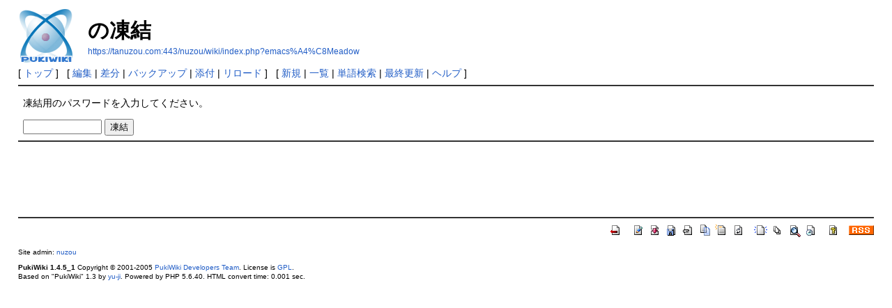

--- FILE ---
content_type: text/html; charset=EUC-JP
request_url: https://tanuzou.com/nuzou/wiki/index.php?cmd=freeze&page=emacs%A4%C8Meadow
body_size: 1919
content:
<?xml version="1.0" encoding="EUC-JP" ?>
<!DOCTYPE html PUBLIC "-//W3C//DTD XHTML 1.1//EN" "http://www.w3.org/TR/xhtml11/DTD/xhtml11.dtd">
<html xmlns="http://www.w3.org/1999/xhtml" xml:lang="ja">
<head>

<!-- Global site tag (gtag.js) - Google Analytics -->
<script async src="https://www.googletagmanager.com/gtag/js?id=UA-109483843-1"></script>
<script>
  window.dataLayer = window.dataLayer || [];
  function gtag(){dataLayer.push(arguments);}
  gtag('js', new Date());

  gtag('config', 'UA-109483843-1');
</script>

 <meta http-equiv="content-type" content="application/xhtml+xml; charset=EUC-JP" />
 <meta http-equiv="content-style-type" content="text/css" />
 <meta name="robots" content="NOINDEX,NOFOLLOW" />
 <title> の凍結 - ぬぞうWiki</title>
 <link rel="stylesheet" href="skin/pukiwiki.css.php?charset=Shift_JIS" type="text/css" media="screen" charset="Shift_JIS" />
 <link rel="stylesheet" href="skin/pukiwiki.css.php?charset=Shift_JIS&amp;media=print" type="text/css" media="print" charset="Shift_JIS" />
  <link rel="alternate" type="application/rss+xml" title="RSS" href="https://tanuzou.com:443/nuzou/wiki/index.php?cmd=rss" />

</head>
<body>

<div id="header">
 <a href="https://tanuzou.com:443/nuzou/wiki/index.php?%A4%CC%A4%BE%A4%A6Wiki"><img id="logo" src="image/pukiwiki.png" width="80" height="80" alt="[PukiWiki]" title="[PukiWiki]" /></a>

 <h1 class="title"><a href="https://tanuzou.com:443/nuzou/wiki/index.php?plugin=related&amp;page=emacs%A4%C8Meadow"></a>  の凍結</h1>

    <a href="https://tanuzou.com:443/nuzou/wiki/index.php?emacs%A4%C8Meadow"><span class="small">https://tanuzou.com:443/nuzou/wiki/index.php?emacs%A4%C8Meadow</span></a>
 
</div>

<div id="navigator">
 [ <a href="https://tanuzou.com:443/nuzou/wiki/index.php?%A4%CC%A4%BE%A4%A6Wiki" >トップ</a> ] &nbsp;

 [
 	<a href="https://tanuzou.com:443/nuzou/wiki/index.php?cmd=edit&amp;page=emacs%A4%C8Meadow" >編集</a> |
	  <a href="https://tanuzou.com:443/nuzou/wiki/index.php?cmd=diff&amp;page=emacs%A4%C8Meadow" >差分</a> 	| <a href="https://tanuzou.com:443/nuzou/wiki/index.php?cmd=backup&amp;page=emacs%A4%C8Meadow" >バックアップ</a>  	| <a href="https://tanuzou.com:443/nuzou/wiki/index.php?plugin=attach&amp;pcmd=upload&amp;page=emacs%A4%C8Meadow" >添付</a>  | <a href="https://tanuzou.com:443/nuzou/wiki/index.php?emacs%A4%C8Meadow" >リロード</a> ] &nbsp;

 [
 	<a href="https://tanuzou.com:443/nuzou/wiki/index.php?plugin=newpage&amp;refer=emacs%A4%C8Meadow" >新規</a> |
    <a href="https://tanuzou.com:443/nuzou/wiki/index.php?cmd=list" >一覧</a>  | <a href="https://tanuzou.com:443/nuzou/wiki/index.php?cmd=search" >単語検索</a> | <a href="https://tanuzou.com:443/nuzou/wiki/index.php?RecentChanges" >最終更新</a> | <a href="https://tanuzou.com:443/nuzou/wiki/index.php?%A5%D8%A5%EB%A5%D7" >ヘルプ</a> ]

</div>

<hr class="full_hr" />
<div id="body"><p>凍結用のパスワードを入力してください。</p>
<form action="https://tanuzou.com:443/nuzou/wiki/index.php" method="post">
<div><input type="hidden" name="encode_hint" value="ぷ" /></div>
 <div>
  <input type="hidden"   name="cmd"  value="freeze" />
  <input type="hidden"   name="page" value="" />
  <input type="password" name="pass" size="12" />
  <input type="submit"   name="ok"   value="凍結" />
 </div>
</form></div>



<hr class="full_hr" />
<!-- Toolbar -->
<div id="toolbar">

<center>
<script type="text/javascript"><!--
google_ad_client = "pub-7321103641459255";
google_ad_width = 728;
google_ad_height = 90;
google_ad_format = "728x90_as";
google_ad_channel ="";
google_ad_type = "text";
google_color_border = "B0E0E6";
google_color_bg = "FFFFFF";
google_color_link = "000000";
google_color_url = "336699";
google_color_text = "333333";
//--></script>
<script type="text/javascript"
  src="https://pagead2.googlesyndication.com/pagead/show_ads.js">
</script>
</center>
<hr class="full_hr" />
 <a href="https://tanuzou.com:443/nuzou/wiki/index.php?%A4%CC%A4%BE%A4%A6Wiki"><img src="image/top.png" width="20" height="20" alt="トップ" title="トップ" /></a>



 &nbsp;
 	<a href="https://tanuzou.com:443/nuzou/wiki/index.php?cmd=edit&amp;page=emacs%A4%C8Meadow"><img src="image/edit.png" width="20" height="20" alt="編集" title="編集" /></a>	  <a href="https://tanuzou.com:443/nuzou/wiki/index.php?cmd=diff&amp;page=emacs%A4%C8Meadow"><img src="image/diff.png" width="20" height="20" alt="差分" title="差分" /></a>	<a href="https://tanuzou.com:443/nuzou/wiki/index.php?cmd=backup&amp;page=emacs%A4%C8Meadow"><img src="image/backup.png" width="20" height="20" alt="バックアップ" title="バックアップ" /></a>			<a href="https://tanuzou.com:443/nuzou/wiki/index.php?plugin=attach&amp;pcmd=upload&amp;page=emacs%A4%C8Meadow"><img src="image/file.png" width="20" height="20" alt="添付" title="添付" /></a>		<a href="https://tanuzou.com:443/nuzou/wiki/index.php?plugin=template&amp;refer=emacs%A4%C8Meadow"><img src="image/copy.png" width="20" height="20" alt="複製" title="複製" /></a>	<a href="https://tanuzou.com:443/nuzou/wiki/index.php?plugin=rename&amp;refer=emacs%A4%C8Meadow"><img src="image/rename.png" width="20" height="20" alt="名前変更" title="名前変更" /></a> <a href="https://tanuzou.com:443/nuzou/wiki/index.php?emacs%A4%C8Meadow"><img src="image/reload.png" width="20" height="20" alt="リロード" title="リロード" /></a> &nbsp;
	<a href="https://tanuzou.com:443/nuzou/wiki/index.php?plugin=newpage&amp;refer=emacs%A4%C8Meadow"><img src="image/new.png" width="20" height="20" alt="新規" title="新規" /></a> <a href="https://tanuzou.com:443/nuzou/wiki/index.php?cmd=list"><img src="image/list.png" width="20" height="20" alt="一覧" title="一覧" /></a> <a href="https://tanuzou.com:443/nuzou/wiki/index.php?cmd=search"><img src="image/search.png" width="20" height="20" alt="単語検索" title="単語検索" /></a> <a href="https://tanuzou.com:443/nuzou/wiki/index.php?RecentChanges"><img src="image/recentchanges.png" width="20" height="20" alt="最終更新" title="最終更新" /></a> &nbsp; <a href="https://tanuzou.com:443/nuzou/wiki/index.php?%A5%D8%A5%EB%A5%D7"><img src="image/help.png" width="20" height="20" alt="ヘルプ" title="ヘルプ" /></a> &nbsp; <a href="https://tanuzou.com:443/nuzou/wiki/index.php?cmd=rss&amp;ver=1.0"><img src="image/rss.png" width="36" height="14" alt="最終更新のRSS" title="最終更新のRSS" /></a></div>



<div id="footer">
 Site admin: <a href="http://tanuzou.com/nuzou/">nuzou</a><p />
 <strong>PukiWiki 1.4.5_1</strong> Copyright &copy; 2001-2005 <a href="http://pukiwiki.org/">PukiWiki Developers Team</a>. License is <a href="http://www.gnu.org/licenses/gpl.html">GPL</a>.<br /> Based on "PukiWiki" 1.3 by <a href="http://factage.com/yu-ji/">yu-ji</a>.
 Powered by PHP 5.6.40. HTML convert time: 0.001 sec.
</div>

</body>
</html>


--- FILE ---
content_type: text/html; charset=utf-8
request_url: https://www.google.com/recaptcha/api2/aframe
body_size: 267
content:
<!DOCTYPE HTML><html><head><meta http-equiv="content-type" content="text/html; charset=UTF-8"></head><body><script nonce="4uYtNxpgiN_Odmk0UlTHRw">/** Anti-fraud and anti-abuse applications only. See google.com/recaptcha */ try{var clients={'sodar':'https://pagead2.googlesyndication.com/pagead/sodar?'};window.addEventListener("message",function(a){try{if(a.source===window.parent){var b=JSON.parse(a.data);var c=clients[b['id']];if(c){var d=document.createElement('img');d.src=c+b['params']+'&rc='+(localStorage.getItem("rc::a")?sessionStorage.getItem("rc::b"):"");window.document.body.appendChild(d);sessionStorage.setItem("rc::e",parseInt(sessionStorage.getItem("rc::e")||0)+1);localStorage.setItem("rc::h",'1769555253613');}}}catch(b){}});window.parent.postMessage("_grecaptcha_ready", "*");}catch(b){}</script></body></html>